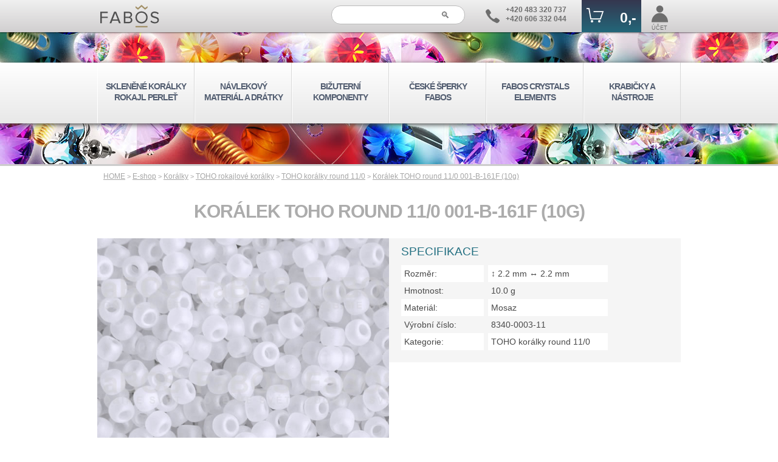

--- FILE ---
content_type: text/html; charset=UTF-8
request_url: https://www.efabos.cz/eshop/toho-koralky-round-11-0/koralek-toho-round-11-0-001-b-161f-10g
body_size: 6320
content:
<!DOCTYPE html>
<html lang="cs">
	<head>
		<meta charset="UTF-8"/>
		<title>TOHO korálky round 11/0 Korálek TOHO round 11/0 001-B-161F (10g) -</title>
		<link rel="stylesheet" media="handheld, only screen and (max-width: 800px)" href="https://www.efabos.cz/source/stylus2-m.css?a=10">
		<link rel="stylesheet" media="screen and (min-width: 801px)" href="https://www.efabos.cz/source/stylus2-p.css?a=10">
		<link rel="stylesheet" type="text/css" href="https://www.efabos.cz/source/css/eshop-karta.css?a=9">
		<link rel="stylesheet" media="handheld, only screen and (max-width: 800px)" href="https://www.efabos.cz/source/css/eshop-karta-m.css?a=12">
		<link rel="stylesheet" media="screen and (min-width: 801px)" href="https://www.efabos.cz/source/css/eshop-karta-p.css?a=12">
		<link rel="shortcut icon" type="image/x-icon" href="https://www.efabos.cz/source/img/fabosico.ico">
		<link rel="apple-touch-icon" href="https://www.efabos.cz/source/img/appleico.png">

		<link rel="home" href="https://www.efabos.cz/">
		<link rel="canonical" href="https://www.efabos.cz/eshop/toho-koralky-round-11-0/koralek-toho-round-11-0-001-b-161f-10g">				
		<meta name="HandheldFriendly" content="True">
		<meta name="MobileOptimized" content="340">
		<meta name="viewport" content="width=device-width, initial-scale=1, maximum-scale=1, user-scalable=no">
		<meta name="robots" content="index, follow">
		<meta name="description" content="Toho rokajlové korálky round 11/0, barva 161F Trans-Rainbow-Frosted Crystal, průtah 0,8mm. Balení obsahuje10g rokajlu. Dodává FaBOS s.r.o. Jablonec.">
		<meta name="keywords" content="toho, rokajl, koralky, 161F, Trans-Rainbow-Frosted Crystal, round 11/0, fabos, jablonec nad nisou">
		<meta name="author" content="FABOS | Ondrej Belsky">
		<meta name="format-detection" content="telephone=no">
		<meta name="google-site-verification" content="ju2WNBQSbKPC11YJzx3sFOGxFfld3amrmh1RCitSSy8" />
		<script src="https://www.efabos.cz/source/paralax.js"></script>		<script>
			var dataLayer = dataLayer || [];
		</script>
		<!-- Google Tag Manager -->
		<noscript><iframe src="//www.googletagmanager.com/ns.html?id=GTM-KBP682" height="0" width="0" style="display:none;visibility:hidden"></iframe></noscript>
		<script>
			(function(w,d,s,l,i){w[l]=w[l]||[];w[l].push({'gtm.start':
			new Date().getTime(),event:'gtm.js'});var f=d.getElementsByTagName(s)[0],
			j=d.createElement(s),dl=l!='dataLayer'?'&l='+l:'';j.async=true;j.src=
			'//www.googletagmanager.com/gtm.js?id='+i+dl;f.parentNode.insertBefore(j,f);
			})(window,document,'script','dataLayer','GTM-KBP682');
		</script>
		<!-- End Google Tag Manager -->
		<script>
			function menu(){
				let event = window.event;
				let target = event.target || event.srcElement;
				if (target.className != 'mobilpolozka')
				{
					if (target.className == 'sbaleno') {target.className = 'rozbaleno'}else{target.className = 'sbaleno'}
				}
			}
			function menutl()
			{
				let Nodetest = window.event.target;
				let menuprvni;
				let munudruhe;
				let tldruhe;
				let t = 0;

				while (Nodetest.nodeName != 'A' && t < 5)
				{
					Nodetest = Nodetest.parentNode;
					t++;
				}
				
				if (Nodetest.id == 'tlmenu' || Nodetest.id == 'tluser' )
				{
					//Menu jedna
					let m1test = (Nodetest.id == 'tlmenu' ? 'hlavnimenu' : 'uzivatelmenu');
					if (typeof document.getElementById(m1test) !== 'undefined' && document.getElementById(m1test) !== null)
					{
						menuprvni = document.getElementById(m1test);
					}
					//Menu dva
					let m2test = (Nodetest.id == 'tlmenu' ? 'uzivatelmenu' : 'hlavnimenu');
					if (typeof document.getElementById(m2test) !== 'undefined' && document.getElementById(m2test) !== null)
					{
						munudruhe = document.getElementById(m2test);
						munudruhe.classList.toggle('off',true);
					}

					//Druhe tlacitko
					tldruhe = document.getElementById(Nodetest.id == 'tlmenu' ? 'tluser' : 'tlmenu');
					tldruhe.classList.toggle('on',false);

					//Vypnuti a zapnuti menu
					if (menuprvni.className == 'off' || menuprvni.className == 'menuneni off')
					{
						menuprvni.classList.toggle('off',false);
						Nodetest.classList.add('on');
					}
					else
					{
						menuprvni.classList.toggle('off',true);
						Nodetest.classList.remove('on');
					}
				}
			}
		</script>
	</head>
	<body>
		<header>
			<div>
				<div>
					<div class="logo">
						<a href="https://www.efabos.cz/" title="efabos.cz">
							<img src="https://www.efabos.cz/source/img/logo_fabos_grey.svg" alt="České ručně vyráběné bižuterní komponenty FABOS" title="České ručně vyráběné bižuterní komponenty FABOS" />
						</a>
					</div>
					<form action="https://www.efabos.cz/source/script/hledani.php" method="post">
						<input type="search" name="hledej" placeholder="&#128269;" value="">
					</form>
					<div class="kontakt">
						<span>
							<svg viewBox="0 0 500 500">
								<path d="M140,335 Q250,445 380,493 Q410,506 440,488 Q470,470 495,430 Q506,400 490,382 Q450,345 390,313 Q355,300 330,332 Q310,370 265,345 Q180,305 148,220 Q140,189 158,175 Q200,155 190,120 Q165,60 115,15 Q85,-5 55,15 Q-22,55 10,130 Q50,240 140,335Z">
							</svg>
						</span>
						<span>
							+420 483 320 737<br>
							+420 606 332 044
						</span>
					</div>
					<div class="tlacitka">
						<a id="tlkos" href="https://www.efabos.cz/kosik" class="kos">
							<span>
								<svg viewBox="0 0 500 500">
									<path d="M0 90 V120 H56 L108 412 H406 L488 175 H200 V205 H445 L385 382 H134 L83 90 Z" />
									<circle cx="155" cy="465" r="35" />
									<circle cx="362" cy="465" r="35" />
									
								</svg>
								<i>0,-</i>
							</span>
							<span></span>
						</a>
						<a id="tluser" href="https://www.efabos.cz/login">
							<span>
								<svg viewBox="0 0 150 150" width="29" height="29" class="">
									<circle cx="75" cy="35" r="30" stroke-width="7" />
									<path d="M145,148 a65,73 0 1,0 -140,0Z" stroke-width="8" />
								</svg>


							</span>
							<span>ÚČET</span>
						</a>
						<a id="tlmenu" class="menu" onClick="menutl();">
							<span>
								<svg viewBox="0 0 500 500">
									<path d="M0,500 H500 V410 H0Z M0,320 H500 V230 H0Z M250,140 H500 V50 H250Z" />
								</svg>
							</span>
							<span>MENU</span>
						</a>
					</div>
				</div>
			</div>
			<nav id="hlavnimenu" class="off">
				<ul OnClick="menu()">
					<li class="mobilpolozka">
						<a href="https://www.efabos.cz/">ÚVOD</a>
					</li>
  					<li class="sbaleno">
  						<a href="https://www.efabos.cz/eshop/koralky" class="pmale">SKLENĚNÉ KORÁLKY ROKAJL PERLEŤ</a>
 						<ul class="left">
							<li><a href="https://www.efabos.cz/eshop/swarovski-koralky">&bull; SWAROVSKI korálky</a></li>
							<li><a href="https://www.efabos.cz/eshop/perlicky">&bull; Perličky</a></li>
							<li><a href="https://www.efabos.cz/eshop/perlet">&bull; Perleť</a></li>
							<li><a href="https://www.efabos.cz/eshop/toho-rokajlove-koralky">&bull; TOHO rokajlové korálky</a></li>
							<li><a href="https://www.efabos.cz/eshop/brousene-koralky">&bull; Broušené korálky</a></li>
							<li><a href="https://www.efabos.cz/eshop/drevene-koralky">&bull; Dřevěné korálky</a></li>
							<li><a href="https://www.efabos.cz/eshop/mackane-koralky">&bull; Mačkané korálky</a></li>
							<li><a href="https://www.efabos.cz/eshop/plastove-koralky">&bull; Plastové korálky</a></li>
							<li><a href="https://www.efabos.cz/eshop/rokajlove-koralky">&bull; Rokajlové korálky</a></li>
							<li><a href="https://www.efabos.cz/eshop/koralkove-smesi">&bull; Korálkové směsi</a></li>
							<li><a href="https://www.efabos.cz/eshop/vinute-koralky">&bull; Vinuté korálky</a></li>
							<li><a href="https://www.efabos.cz/eshop/koralky-s-velkou-dirou">&bull; Korálky s velkou dírou</a></li>
 						</ul>
					</li>
  					<li class="sbaleno">
  						<a href="https://www.efabos.cz/eshop/navlekovy-material" class="pmale">NÁVLEKOVÝ MATERIÁL A DRÁTKY</a>
 						<ul class="left">
							<li><a href="https://www.efabos.cz/eshop/dratky">&bull; Drátky</a></li>
							<li><a href="https://www.efabos.cz/eshop/obojkove-draty">&bull; Obojkové dráty</a></li>
							<li><a href="https://www.efabos.cz/eshop/nylonove-nite-s-lon">&bull; Nylonové nitě S-lon</a></li>
							<li><a href="https://www.efabos.cz/eshop/elastomery">&bull; Elastomery</a></li>
							<li><a href="https://www.efabos.cz/eshop/kuze">&bull; Kůže</a></li>
							<li><a href="https://www.efabos.cz/eshop/voskovana-snura">&bull; Voskovaná šňůra</a></li>
							<li><a href="https://www.efabos.cz/eshop/lanka">&bull; Lanka</a></li>
							<li><a href="https://www.efabos.cz/eshop/nite">&bull; Nitě</a></li>
							<li><a href="https://www.efabos.cz/eshop/stuzky-s-koncovkou">&bull; Stužky s koncovkou</a></li>
							<li><a href="https://www.efabos.cz/eshop/kaucuk-s-koncovkou">&bull; Kaučuk s koncovkou</a></li>
 						</ul>
					</li>
  					<li class="sbaleno">
  						<a href="https://www.efabos.cz/eshop/bizuterni-komponenty" class="pvelke">BIŽUTERNÍ KOMPONENTY</a>
 						<ul class="left">
							<li><a href="https://www.efabos.cz/eshop/brozove-mustky">&bull; Brožové můstky</a></li>
							<li><a href="https://www.efabos.cz/eshop/luzka-na-pryskyrici">&bull; Lůžka na pryskyřici</a></li>
							<li><a href="https://www.efabos.cz/eshop/luzka-epoxy-cocky">&bull; Lůžka epoxy čočky</a></li>
							<li><a href="https://www.efabos.cz/eshop/bizuterni-slupny">&bull; Bižuterní šlupny</a></li>
							<li><a href="https://www.efabos.cz/eshop/bizuterni-kaloty">&bull; Bižuterní kaloty</a></li>
							<li><a href="https://www.efabos.cz/eshop/bizuterni-koncovky">&bull; Bižuterní koncovky</a></li>
							<li><a href="https://www.efabos.cz/eshop/zamackavaci-rokajl">&bull; Zamačkávací rokajl</a></li>
							<li><a href="https://www.efabos.cz/eshop/bizuterni-protikrouzky-a-protidily">&bull; Bižuterní protikroužky a protidíly</a></li>
							<li><a href="https://www.efabos.cz/eshop/klicove-mechaniky">&bull; Klíčové mechaniky</a></li>
							<li><a href="https://www.efabos.cz/eshop/filigrany">&bull; Filigrány</a></li>
							<li><a href="https://www.efabos.cz/eshop/lite-mezidily">&bull; Lité mezidíly</a></li>
							<li><a href="https://www.efabos.cz/eshop/lite-privesky">&bull; Lité přívěsky</a></li>
							<li><a href="https://www.efabos.cz/eshop/cirkevni-predmety">&bull; Církevní předměty</a></li>
							<li><a href="https://www.efabos.cz/eshop/kotliky">&bull; Kotlíky</a></li>
							<li><a href="https://www.efabos.cz/eshop/letovaci-dily">&bull; Letovací díly</a></li>
							<li><a href="https://www.efabos.cz/eshop/ostatni">&bull; Ostatní</a></li>
							<li><a href="https://www.efabos.cz/eshop/polotovary">&bull; Polotovary</a></li>
							<li><a href="https://www.efabos.cz/eshop/nasivaci-kotliky">&bull; Našívací kotlíky</a></li>
							<li><a href="https://www.efabos.cz/eshop/propojovaci-material">&bull; Propojovací materiál</a></li>
							<li><a href="https://www.efabos.cz/eshop/bizuterni-privesky">&bull; Bižuterní přívěsky</a></li>
							<li><a href="https://www.efabos.cz/eshop/raminka">&bull; Ramínka</a></li>
							<li><a href="https://www.efabos.cz/eshop/trubicky">&bull; Trubičky</a></li>
							<li><a href="https://www.efabos.cz/eshop/vlasove-dily">&bull; Vlasové díly</a></li>
							<li><a href="https://www.efabos.cz/eshop/vodice">&bull; Vodiče</a></li>
							<li><a href="https://www.efabos.cz/eshop/vyrezy">&bull; Výřezy</a></li>
							<li><a href="https://www.efabos.cz/eshop/kapliky">&bull; Kaplíky</a></li>
							<li><a href="https://www.efabos.cz/eshop/komponenty-na-nausnice">&bull; Komponenty na náušnice</a></li>
							<li><a href="https://www.efabos.cz/eshop/nyty-a-jehly">&bull; Nýty a jehly</a></li>
							<li><a href="https://www.efabos.cz/eshop/lustrove-dily">&bull; Lustrové díly</a></li>
							<li><a href="https://www.efabos.cz/eshop/lustrova-galerie">&bull; Lustrová galerie</a></li>
							<li><a href="https://www.efabos.cz/eshop/retizky">&bull; Řetízky</a></li>
							<li><a href="https://www.efabos.cz/eshop/bizuterni-spojovaci-krouzky-a-ovaly">&bull; Bižuterní spojovací kroužky a ovály</a></li>
							<li><a href="https://www.efabos.cz/eshop/strasove-dily">&bull; Štrasové díly</a></li>
							<li><a href="https://www.efabos.cz/eshop/lisovane-komponenty">&bull; Lisované komponenty</a></li>
							<li><a href="https://www.efabos.cz/eshop/bizuterni-zapinani">&bull; Bižuterní zapínání</a></li>
							<li><a href="https://www.efabos.cz/eshop/odznakove-mechaniky">&bull; Odznakové mechaniky</a></li>
 						</ul>
					</li>
  					<li >
  						<a href="https://www.fabos.cz/produkty" class="pvelke">ČESKÉ ŠPERKY FABOS</a>
					</li>
  					<li class="sbaleno">
  						<a href="https://www.efabos.cz/eshop/swarovski-elements" class="pmale">FABOS CRYSTALS ELEMENTS</a>
 						<ul class="right">
							<li><a href="https://www.efabos.cz/eshop/swarovski-rivoli-1122">&bull; Swarovski Rivoli 1122</a></li>
							<li><a href="https://www.efabos.cz/eshop/swarovski-trilliant-4706">&bull; Swarovski Trilliant 4706</a></li>
							<li><a href="https://www.efabos.cz/eshop/swarovski-hotfix">&bull; Swarovski Hotfix</a></li>
							<li><a href="https://www.efabos.cz/eshop/swarovski-rocks">&bull; Swarovski Rocks</a></li>
							<li><a href="https://www.efabos.cz/eshop/komponenty-swarovski-rivoli-1122">&bull; Komponenty Swarovski Rivoli 1122</a></li>
							<li><a href="https://www.efabos.cz/eshop/komponenty-swarovski-trilliant-4706">&bull; Komponenty Swarovski Trilliant 4706</a></li>
							<li><a href="https://www.efabos.cz/eshop/komponenty-swarovski-hruska-4320">&bull; Komponenty Swarovski hruška 4320</a></li>
							<li><a href="https://www.efabos.cz/eshop/komponenty-swarovski-bageta-4161">&bull; Komponenty Swarovski bageta 4161</a></li>
 						</ul>
					</li>
  					<li class="sbaleno">
  						<a href="https://www.efabos.cz/eshop/krabicky-nastroje" class="pvelke">KRABIČKY A NÁSTROJE</a>
 						<ul class="right">
							<li><a href="https://www.efabos.cz/eshop/naradi">&bull; Nářadí</a></li>
							<li><a href="https://www.efabos.cz/eshop/lepidlo-na-bizuterii">&bull; Lepidlo na bižuterii</a></li>
							<li><a href="https://www.efabos.cz/eshop/pryskyrice-do-luzka">&bull; Pryskyřice do lůžka</a></li>
							<li><a href="https://www.efabos.cz/eshop/krabicky">&bull; Krabičky</a></li>
 						</ul>
					</li>
					<li class="mobilpolozka">
						<a href="https://www.efabos.cz/kontakty">KONTAKTY</a>
					</li>
					<li class="mobilpolozka">
						<a href="https://www.efabos.cz/obchodnipodminky">OBCHODNÍ A REKLAMAČNÍ PODMÍNKY</a>
					</li>
				</ul>
			</nav>
		</header>

		<main>
			<div itemscope itemtype="http://schema.org/Product">
				<div class="navigace">
					<a href="https://www.efabos.cz/">HOME</a> > <a href='https://www.efabos.cz/eshop'>E-shop</a> > <a href='https://www.efabos.cz/eshop/koralky'>Korálky</a> > <a href='https://www.efabos.cz/eshop/toho-rokajlove-koralky'>TOHO rokajlové korálky</a> > <a href='https://www.efabos.cz/eshop/toho-koralky-round-11-0'>TOHO korálky round 11/0</a> > <a href=''>Korálek TOHO round 11/0 001-B-161F (10g)</a>				</div>
				<h1 itemprop="name">KORÁLEK TOHO ROUND 11/0 001-B-161F (10G)</h1>
				<section class="pulky">
					<img itemprop="image" src="https://www.fabos.cz/produkty_efabos/new/2991v.jpg"  alt="Korálek TOHO round 11/0 001-B-161F (10g)" title="Korálek TOHO round 11/0 001-B-161F (10g)">
				</section>
				<section class="pulky">
					<div class="specifikace">
						<h3>SPECIFIKACE</h3>
						<label>Rozměr:</label>
						<span>&#8597; 2.2 mm &harr; 2.2 mm</span>
						<label>Hmotnost:</label>
						<span>10.0 g</span>
						<label>Materiál:</label>
						<span itemprop="material">Mosaz</span>
						<label>Výrobní číslo:</label>
						<span itemprop="brand" itemtype="https://schema.org/Brand" itemscope>
							<meta itemprop="name" content="FABOS">
							<meta itemprop="mpn" content="8340-0003-11" />
							8340-0003-11						</span>
						<label>Kategorie:</label>
						<span itemprop="category" content="Umění a zábava > Zájmové a tvůrčí umění > Řemesla a koníčky > Výroba šperků">
							TOHO korálky round 11/0						</span>
					</div>
				</section>
				<section class="cela" itemprop="description">
					<strong>TOHO korálky</strong> v barevném provedení <strong>Trans-Rainbow-Frosted Crystal</strong>, velikost 11/0 = 2,2 mm. Šíře průtahu je cca 0,8 mm. Korálky se vyznačují především svou precizní tvarovou přesností, svou lehkostí a šíří průtahu, který umožňuje při výrobě šperků několikrát provléci návlekovým materiálem. </br> TOHO korálky se prodávají v balení o hmotnosti 10 gramů. Jedno takové balení obsahuje zhruba 1000 korálků. </br> TOHO rokajlové korálky pro Vás dodává firma FaBOS, s.r.o. z Jablonce nad Nisou. <strong>Cena je uvedena za balení 10g.</strong>					
				</section>
				
				<form action="https://www.efabos.cz/source/script/kosik-pridani.php" method="post">
					<input type="hidden" name="produkt" value="2991">
					<input type="hidden" name="produktseo" value="koralek-toho-round-11-0-001-b-161f-10g">
					<input type="hidden" name="kategorie" value="toho-koralky-round-11-0">
					<hgroup>
						<label>Povrchová úprava</label>
						<label>Kusů v balení</label>
						<label>Cena bez DPH</label>
						<label>Cena s DPH</label>
					</hgroup>
					
					<label for="galva1" class="varianta" itemprop="offers" itemscope itemtype="https://schema.org/Offer">
						<div class="radio">
							<input type="radio" id="galva1" name="galva" value="0" checked="checked">
						</div>
						<div class="img">
							<img src="/source/galvanizace/gm0.png" alt="Bez povrchové úpravy">
						</div>
						<div class="galva">Bez povrchové úpravy</div>
						<div class="skln">NENÍ SKLADEM</div>
							
						<div class="baleni">1000 KS</div>
						<div class="cenb">23,14 Kč</div>
						<div class="cens" itemprop="price" content="28.00">28,00 Kč</div>
						<meta itemprop="priceCurrency" content="CZK" />
					</label>
					<div class="ovladac">
						<span>Kusů:</span>
						<input type="number"  name="mnozstvi" value="1" step="1" min="1" pattern="[0-9]*" inputmode="numeric" autocomplete="off">
						<input type="submit" value="KOUPIT">
					</div>
				</form>
				
				<h2>PODOBNÉ PRODUKTY</h2>
				<section class="produkty">
					<figure>
						<a href="https://www.efabos.cz/eshop/toho-koralky-round-11-0/koralek-toho-round-11-0-018-b-50-10g">
							<img src="https://www.fabos.cz/produkty_efabos/new/3008m.jpg" alt="Korálek TOHO round 11/0 018-B-50 (10g)" title="Korálek TOHO round 11/0 018-B-50 (10g)">
							<figcaption>Korálek TOHO round 11/0 018-B-50 (10g)</figcaption>
							<i >skladem 13 ks</i>
							<span>26,00 Kč</span>
							<div>
							</div>
						</a>
					</figure>

					<figure>
						<a href="https://www.efabos.cz/eshop/toho-koralky-round-11-0/koralek-toho-round-11-0-041-b-252f-10g">
							<img src="https://www.fabos.cz/produkty_efabos/new/3031m.jpg" alt="Korálek TOHO round 11/0 041-B-252F (10g)" title="Korálek TOHO round 11/0 041-B-252F (10g)">
							<figcaption>Korálek TOHO round 11/0 041-B-252F (10g)</figcaption>
							<i >skladem 12 ks</i>
							<span>29,00 Kč</span>
							<div>
							</div>
						</a>
					</figure>

					<figure>
						<a href="https://www.efabos.cz/eshop/toho-koralky-round-11-0/koralek-toho-round-11-0-073-b-702-10g">
							<img src="https://www.fabos.cz/produkty_efabos/new/3063m.jpg" alt="Korálek TOHO round 11/0 073-B-702 (10g)" title="Korálek TOHO round 11/0 073-B-702 (10g)">
							<figcaption>Korálek TOHO round 11/0 073-B-702 (10g)</figcaption>
							<i >skladem 7 ks</i>
							<span>39,00 Kč</span>
							<div>
							</div>
						</a>
					</figure>

					<figure>
						<a href="https://www.efabos.cz/eshop/toho-koralky-round-11-0/koralek-toho-round-11-0-056-b-2024-10g">
							<img src="https://www.fabos.cz/produkty_efabos/new/3046m.jpg" alt="Korálek TOHO round 11/0 056-B-2024 (10g)" title="Korálek TOHO round 11/0 056-B-2024 (10g)">
							<figcaption>Korálek TOHO round 11/0 056-B-2024 (10g)</figcaption>
							<i >skladem 18 ks</i>
							<span>37,99 Kč</span>
							<div>
							</div>
						</a>
					</figure>

					<figure>
						<a href="https://www.efabos.cz/eshop/toho-koralky-round-11-0/koralek-toho-round-11-0-013-b-12-10g">
							<img src="https://www.fabos.cz/produkty_efabos/new/3003m.jpg" alt="Korálek TOHO round 11/0 013-B-12 (10g)" title="Korálek TOHO round 11/0 013-B-12 (10g)">
							<figcaption>Korálek TOHO round 11/0 013-B-12 (10g)</figcaption>
							<i >skladem 22 ks</i>
							<span>22,00 Kč</span>
							<div>
							</div>
						</a>
					</figure>

				</section>

			</div>
		</main>
		<footer>
			<div class="loga">
				<img src="https://www.efabos.cz/source/img/logo_mij.png" alt="Made in Jablonec">
			</div>
			<div class="kontakty">
				<div>
					<div class="logo">
						<img src="https://www.efabos.cz/source/img/logo_fabos_grey.svg" alt="České ručně vyráběné bižuterní komponenty FABOS" title="České ručně vyráběné bižuterní komponenty FABOS" />
					</div>
					<div class="kontakt">
						<span>
							<svg viewBox="0 0 500 500">
								<path d="M140,335 Q250,445 380,493 Q410,506 440,488 Q470,470 495,430 Q506,400 490,382 Q450,345 390,313 Q355,300 330,332 Q310,370 265,345 Q180,305 148,220 Q140,189 158,175 Q200,155 190,120 Q165,60 115,15 Q85,-5 55,15 Q-22,55 10,130 Q50,240 140,335Z">
							</svg>
						</span>
						<span>
							+420 483 320 737<br>
							+420 606 332 044
						</span>
					</div>
					<div class="socialky">
						<a href="https://www.facebook.com/FaBOS.cz" target="_blank">
							<svg viewBox="0 0 500 500" xmlns="https://www.w3.org/2000/svg">
								<circle cx="250" cy="250" r="250" class="fb-p" />
								<path d="M207,495 V299 H146 V228 H207 V190 Q205,100 280,83 Q320,80 354,85 V149 H305 Q280,151 280,180 V228 H350 L342,299 H280 V497 Q250,504 207,495Z" class="fb-f"/>
							</svg>
						</a>
						<a href="https://www.instagram.com/fabos_cz" target="_blank">
							<svg viewBox="0 0 500 500" xmlns="https://www.w3.org/2000/svg">
								<circle cx="250" cy="250" r="250" class="ig-p" />
								<rect x="73" y="73" rx="100" ry="100" width="347" height="347" style="fill: none; stroke-width: 30;" class="ig-z" />
								<circle cx="250" cy="250" r="75" style="fill: none; stroke-width: 30;" class="ig-z" />
								<circle cx="340" cy="145" r="10" style="fill: none; stroke-width: 30;" class="ig-z" />
							</svg>
						</a>
						<a href="https://twitter.com/eFaBOS" target="_blank">
							<svg viewBox="0 0 500 500" xmlns="https://www.w3.org/2000/svg">
								<circle cx="250" cy="250" r="250" class="tw-p" />
								<path d="M66,372 Q130,378 175,343 Q120,333 107,287 Q120,290 135,288 Q83,270 82,210 Q88,217 110,220 Q62,170 95,119 Q145,188 247,200 C235,155 295,65 380,130 Q400,128 428,112 Q430,130 402,154 Q420,150 440,143 Q430,165 400,185 C410,350 220,475 66,372Z" class="tw-z" />
							</svg>
						</a>
						<a href="mailto:info@efabos.cz">
							<svg viewBox="0 0 500 500" xmlns="https://www.w3.org/2000/svg">
								<circle cx="250" cy="250" r="250" class="po-p" />
								<path d="M94,352 V155 L185,260Z M115,375 L205,285 L250,336 L295,285 L385,375Z M406,352 V155 L315,260Z M390,125 H110 L250,290Z" class="po-z">
							</svg>
						</a>
					</div>
				</div>
			</div>
			<div class="linky">
				<div>
					<a href="/">Úvod</a>
					<a href="/galvanizace">Galvanizace</a>
					<a href="/obchodnipodminky">Obchodní a reklamační podmínky</a>
					<a href="/blog">Blog</a>
					<a href="/kontakty">Kontakt</a>
					<a href="/mapawebu">Mapa webu</a>
				</div>
			</div>
			<div class="adresa">
				<div>
					© 2023 FaBOS, s.r.o. / Designed by dnf.cz / Květinová 1, Jablonec nad Nisou, 46601 IČ: 254 96 107 | DIČ: CZ254 96 107
					<br>
					<a href="https://www.fabos.cz">fabos.cz</a>
				</div>
			</div>
		</footer>
		
	</body>
</html>